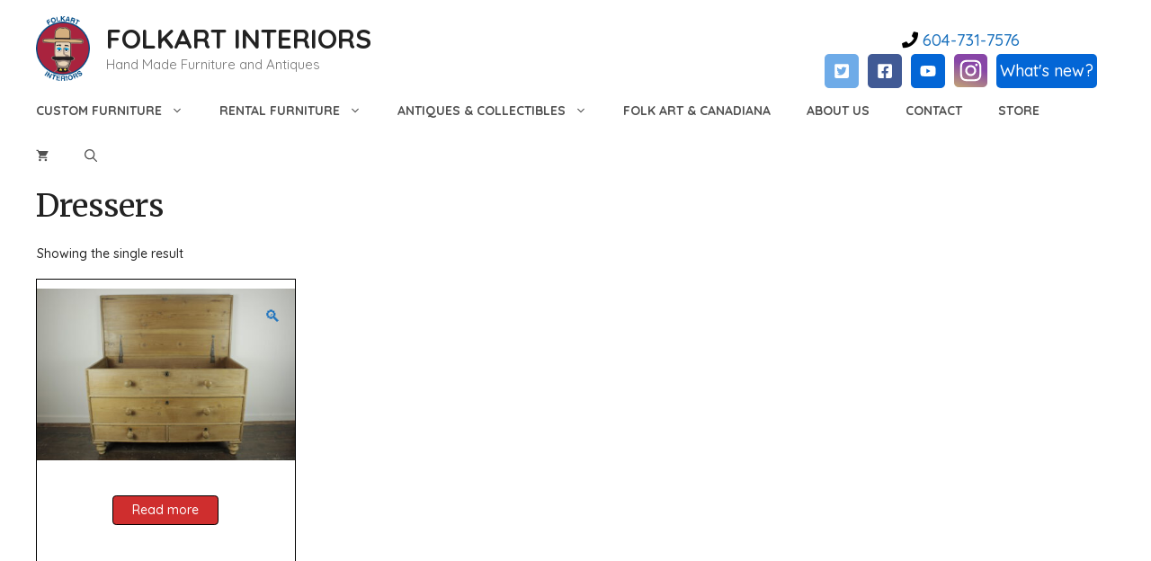

--- FILE ---
content_type: text/plain
request_url: https://www.google-analytics.com/j/collect?v=1&_v=j102&a=1727341309&t=pageview&_s=1&dl=https%3A%2F%2Ffolkartinteriors.com%2Fproduct-category%2Fantiques%2Fdressers-antiques%2F&ul=en-us%40posix&dt=Dressers%20Archives%20-%20FOLKART%20INTERIORS&sr=1280x720&vp=1280x720&_u=IEBAAEABAAAAACAAI~&jid=915022333&gjid=2037706577&cid=1049959564.1769016410&tid=UA-56110905-1&_gid=647997892.1769016410&_r=1&_slc=1&z=403668914
body_size: -452
content:
2,cG-MP15J81FNF